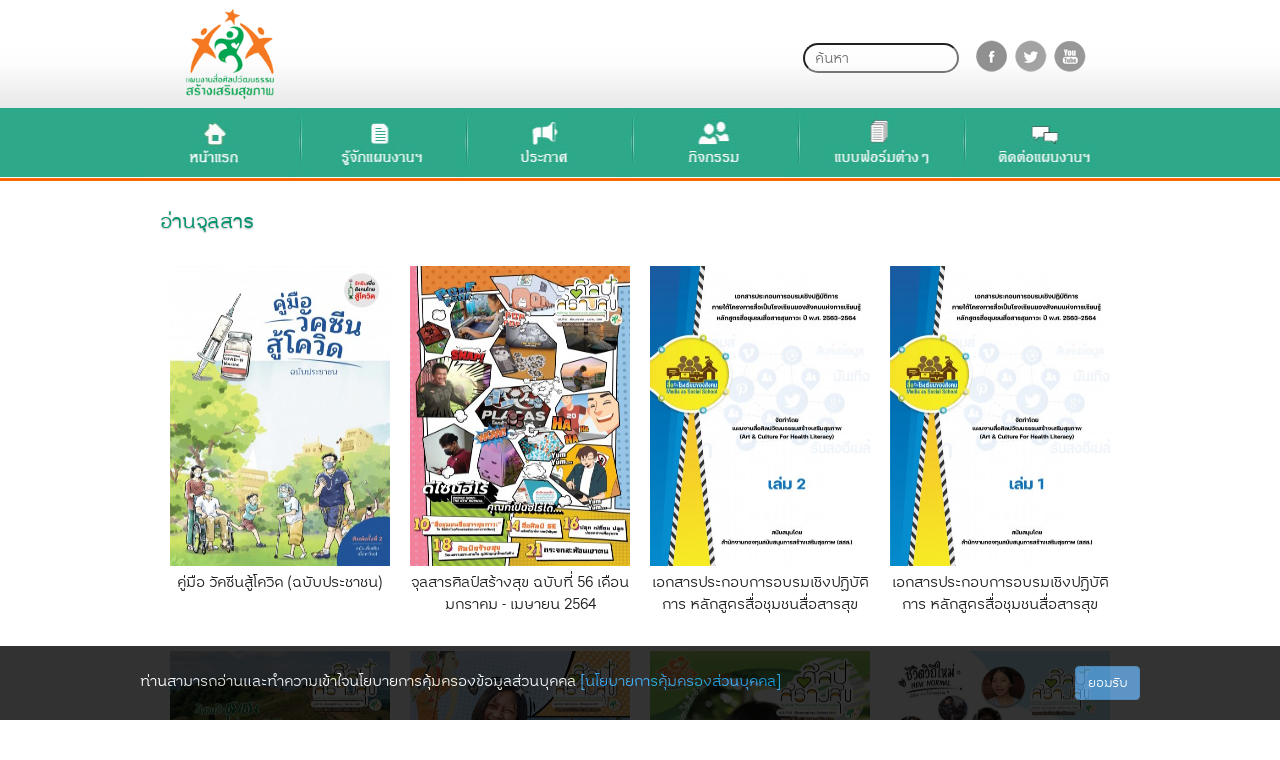

--- FILE ---
content_type: text/html; charset=UTF-8
request_url: https://artculture4health.com/categories/view/11/page:8
body_size: 5843
content:
<!DOCTYPE html PUBLIC "-//W3C//DTD XHTML 1.0 Transitional//EN" "http://www.w3.org/TR/xhtml1/DTD/xhtml1-transitional.dtd">
<html xmlns="http://www.w3.org/1999/xhtml">
    <head>
        <meta http-equiv="Content-Type" content="text/html; charset=UTF-8"/>
        <meta http-equiv="X-UA-Compatible" content="IE=9; IE=8; IE=7; IE=EDGE"/>
        <meta name="viewport" content="width=device-width, initial-scale=1"/>
        <meta name="keywords" content="ศิลปวัฒนธรรม,ศิลปะ ร่วมสมัย,นิทรรศการ ศิลปะ,ศิลปะ วัฒนธรรม,ศิลปะการแสดงของไทย,ศิลป์สร้างสรรค์,โครงการเกี่ยวกับสุขภาพ,โครงการ สสส,กองทุน สสส,สสส,สร้างเสริมสุขภาพ,สุขภาพกาย,การดูแลตัวเอง,การดูแลสุขภาพตนเอง,การสร้างเสริมสุขภาพ,โครงการสุขภาพ,โครงการส่งเสริมสุขภาพ,การออกกำลังกายเพื่อสุขภาพ,ออกกำลังกายเพื่อสุขภาพ,ออกกำลังกายลดพุง,ลดพุง,อาหารสุขภาพ,อาหารเพื่อสุขภาพ,อาหารบำรุงสมอง,อาหารลดน้ำหนัก,สุขภาพจิต,การดูแลสุขภาพจิต,สุขภาพจิตผู้สูงอายุ,โรคซึมเศร้า,รักษาโรคซึมเศร้า,โรคเครียด,การรักษาโรคซึมเศร้า"/>

        
        <title>artculture4health.com</title>

        <!-- Bootstrap -->
        <link href="/bootstrap3.3.2/css/bootstrap.css" rel="stylesheet"/>
        <script src="/bootstrap3.3.2/js/html5shiv.min.js"></script>
        <script src="/bootstrap3.3.2/js/respond.min.js"></script>

        <!-- Bootstrap core JavaScript -->
        <script src="/js/jquery.1.11.0.min.js"></script>
        <script src="/bootstrap3.3.2/js/bootstrap.min.js"></script>

        <!--Custom Css-->
        <link rel="stylesheet" href="/css/custom.css" type="text/css" media="screen"/>
        <link rel="stylesheet" href="/css/font.css" type="text/css" media="screen"/>

        <!-- Scroll page -->
        <script type="text/javascript" src="/js/jquery.nicescroll.js"></script>
        <script type="text/javascript" src="/js/jquery.bxslider.min.js"></script>

        <script type="text/javascript">
            $(document).ready(function () {
                // Scroll page
                //                $("html").niceScroll({
                //                    touchbehavior:false,
                //                    cursorcolor:"#555555",
                //                    cursoropacitymax:0.5,
                //                    cursorwidth:6,
                //                    autohidemode:false
                //                });
            });

            $(function () {
                $('.navbar-mobile img').click(function () {
                    if ($('.navbar-mobile .nav-slide').css('display') != 'block') {
                        $('.navbar-mobile .nav-slide').slideDown(300);
                    } else {
                        $('.navbar-mobile .nav-slide').slideUp(300);
                    }
                });
            });

            function setCalendarFrameHeight(height) {
                $(".frame_calendar").height(height)
            }
        </script>
        <script>
            function loadThumbnail(elem) {
                var src = $(elem).attr('rel');
                var rel = $(elem).attr('src');
                $(elem).attr('src', src);
                $(elem).load(function () {})
                        .error(function () {
                            $(elem).attr('src', rel);
                        });
            }
            $(document).ready(function () {
                $.each($('.img-preview'), function (index, elem) {
                    loadThumbnail($(this));
                });

                if(localStorage.getItem('arrow_cookie') != 1){
                    $('.cookie-container').removeClass('hide');
                }
                $('.btn-cookie').click(function(){
                    localStorage.setItem('arrow_cookie', 1);
                    $('.cookie-container').remove();
                });
            });
        </script>
    </head>
    <body class="textsize-bigger">
        <div style="background: url('/img/header-bg.jpg') bottom repeat-x; width: 100%; height: 190px; position: absolute; z-index: -1;"></div>
        <div class="container">
            <div class="row" style="height: 190px;">
                <div class="col-md-7">
    <div class="home-logo">
        <a href="/">
            <img src="/img/art-logo.png" width="101" />
        </a>
    </div>
</div>
<div class="toolbar-social col-md-5">
    <div style="display: table; width: 100%;">
        <div style="height: 32px; margin: 40px 0px 0px 0px; float: right;">
            <div class="home-search">
                <form name="frmSearch" id="frmSearch" method="post" action="/contents/search" accept-charset="UTF-8">
                    <input type="text" name="filter" id="filter" value="" autocomplete="off" placeholder="ค้นหา" /><span onclick="document.getElementById('frmSearch').submit();"></span>
                </form>
            </div>
            <div class="item facebook">
                <a href="https://www.facebook.com/artculture4h" target="_blank">
                    <span>facebook.com</span>
                </a>
            </div>
            <div class="item twitter">
                <a href="https://twitter.com/art_culture4h" target="_blank">
                    <span>twitter</span>
                </a>
            </div>
            <div class="item youtube">
                <a href="https://www.youtube.com/user/artculture4health" target="_blank">
                    <span>youtube.com</span>
                </a>
            </div>
        </div>
    </div>
    <div style="text-align: right;">
<!--        <div style="margin: 20px 0px 0px 0px;">
                        <div>
                <a href="/members/register" title="สมัครสมาชิก" target="_self" class="btn_register">สมัครสมาชิก</a>
                <span class="border_login">|</span>
                <a href="/members/login" title="เข้าระบบ" target="_self" class="btn_login">เข้าระบบ</a>
            </div>
                    </div>-->
    </div>
</div>
<div class="header-menu col-md-12 col-sd-12 col-xs-12">
    <script type="text/javascript">
    $(function(){
        $(".lev1 li").click(function(){
            if($(this).find("a").attr('href')!=undefined){
                window.location.href = $(this).find("a").attr('href');
                return;
            }
        });
        $(".nav-slide li").click(function(){
            if($(this).find("a").attr('href')!=undefined){
                window.location.href = $(this).find("a").attr('href');
                return;
            }
        });
    });
</script>
<nav class="navbar-desktop">
    <div id="navbar">
        <ul>
            <li class="menu1">
                <a href="/">
                    <div>หน้าแรก</div>
                </a>
            </li>
            <li class="spliter"></li>
            <li class="menu2">
                <a href="JavaScript:void(0);">
                    <div>รู้จักแผนงาน</div>
                </a>
                <ul class="lev1">
                    <li><a href="/pages/view/2" title="เกี่ยวกับแผนงานฯ">เกี่ยวกับแผนงานฯ</a></li>
                    <li><a href="/pages/view/3" title="ศิลป์สร้างสุข">ศิลป์สร้างสุข</a></li>
                    <li><a href="/pages/view/4" title="ภาคีเครือข่าย">ภาคีเครือข่าย</a></li>
                </ul>
            </li>
            <li class="spliter"></li>
            <li class="menu3">
                <a href="JavaScript:void(0);">
                    <div>ประกาศ</div>
                </a>
                <ul class="lev1">
                    <li><a href="/categories/view/5" title="ประกาศแผนงานฯ">ประกาศแผนงานฯ</a></li>
                    <!--<li><a href="/boards" title="เว็บบอร์ด">เว็บบอร์ด</a></li>-->
                    <li><a href="/categories/view/6" title="รายงานพิเศษ">รายงานพิเศษ</a></li>
                    <li><a href="/categories/view/7" title="ร่วมงานกับเรา">ร่วมงานกับเรา</a></li>
                </ul>
            </li>
            <li class="spliter"></li>
            <li class="menu4">
                <a href="JavaScript:void(0);">
                    <div>กิจกรรม</div>
                </a>
                <ul class="lev1">
                    <li><a href="/categories/view/9" title="กิจกรรมล่าสุด">กิจกรรมล่าสุด</a></li>
                    <li><a href="/defaults/calendar" title="ปฏิทินกิจกรรม">ปฏิทินกิจกรรม</a></li>
                    <li><a href="/categories/view/10" title="เรื่องเด่น">เรื่องเด่น</a></li>
                    <li><a href="/categories/view/11" title="อ่านจุลสาร">อ่านจุลสาร</a></li>
                    <li><a href="/categories/view/12" title="สื่อศิลป์ SE - Social Enterprise">สื่อศิลป์ SE - Social Enterprise</a>&nbsp;&nbsp;</li>
                    <li><a href="/blogs" title="Blog สื่อเป็นโรงเรียนของสังคม">Blog สื่อเป็นโรงเรียนของสังคม</a></li>
                </ul>
            </li>
            <li class="spliter"></li>
            <li class="menu5">
                <a href="/categories/view/21">
                    <div>ฟอร์มต่างๆ</div>
                </a>
            </li>
            <li class="spliter"></li>
            <li class="menu6">
                <a href="/contacus">
                    <div>ติดต่อเรา</div>
                </a>
            </li>
        </ul>
    </div><!--/.nav-collapse -->
</nav>

<nav class="navbar-mobile">
    <img src="/img/icons/hamburger-icon.png" width="50" alt="" />
    <div class="nav-short">
        <ul>
            <li>
                <div>
                    <div style="width: 130px; height: 32px; margin-top: 5px;">
                        <div class="item facebook">
                            <a href="https://www.facebook.com/artculture4h" target="_blank">
                                <span>facebook.com</span>
                            </a>
                        </div>
                        <div class="item twitter">
                            <a href="https://twitter.com/art_culture4h" target="_blank">
                                <span>twitter</span>
                            </a>
                        </div>
                        <div class="item youtube">
                            <a href="https://www.youtube.com/user/artculture4health" target="_blank">
                                <span>youtube.com</span>
                            </a>
                        </div>
                    </div>
                </div>
            </li>
        </ul>
    </div>
    <div class="nav-slide">
        <ul style="z-index: 99999;">
            <li><a href="/">หน้าแรก</a></li>
            <li>
                <a href="/">รู้จักแผนงาน</a>
                <ul class="lev1">
                    <li><a href="/pages/view/2" title="เกี่ยวกับแผนงานฯ">เกี่ยวกับแผนงานฯ</a></li>
                    <li><a href="/pages/view/3" title="ศิลป์สร้างสุข">ศิลป์สร้างสุข</a></li>
                    <li><a href="/pages/view/4" title="ภาคีเครือข่าย">ภาคีเครือข่าย</a></li>
                </ul>
            </li>
            <li>
                <a href="/">ประกาศ</a>
                <ul class="lev1">
                    <li><a href="/categories/view/5" title="ประกาศแผนงานฯ">ประกาศแผนงานฯ</a></li>
                    <li><a href="/boards" title="เว็บบอร์ด">เว็บบอร์ด</a></li>
                    <li><a href="/categories/view/6" title="รายงานพิเศษ">รายงานพิเศษ</a></li>
                    <li><a href="/categories/view/7" title="ร่วมงานกับเรา">ร่วมงานกับเรา</a></li>
                </ul>
            </li>
            <li>
                <a href="/">กิจกรรม</a>
                <ul class="lev1">
                    <li><a href="/categories/view/9" title="กิจกรรมล่าสุด">กิจกรรมล่าสุด</a></li>
                    <li><a href="/defaults/calendar" title="ปฏิทินกิจกรรม">ปฏิทินกิจกรรม</a></li>
                    <li><a href="/categories/view/10" title="เรื่องเด่น">เรื่องเด่น</a></li>
                    <li><a href="/categories/view/11" title="อ่านจุลสาร">อ่านจุลสาร</a></li>
                    <li><a href="/categories/view/12" title="สื่อศิลป์ SE - Social Enterprise">สื่อศิลป์ SE - Social Enterprise</a></li>
                    <li><a href="/blogs" title="Blog สื่อเป็นโรงเรียนของสังคม">Blog สื่อเป็นโรงเรียนของสังคม</a></li>
                </ul>
            </li>
            <li><a href="/categories/view/21">ฟอร์มต่างๆ</a></li>
            <li><a href="/contacus">ติดต่อเรา</a></li>
        </ul>
    </div>
</nav></div>            </div>
            <div class="row">
                <div class="inner" style="padding: 20px;">
    <div class="col-md-12">
        <h1 class="page_title" style="padding: 0px 0px 0px 0px; margin: 0px; color: #01936e; text-shadow: 0 1px 2px #aaa;">อ่านจุลสาร</h1>
        <div>
            <div>
                                <div class="clear"><br/></div>
                <div class="booklet_list">
                                        <div class="col-md-3" style="padding-bottom: 15px;">
                        <div style="padding: 10px;">
                            <a href="/Contents/view/2490" target="_blank">
                                <img class="img-preview" src="/img/no_img_190x190.gif" rel="/files/uploads/image/2021-06-11_12-45-30_395_480x360.jpg" width="100%" alt=""/>    
                                <div style="padding-top: 5px; text-align: center; height: 50px; overflow: hidden;">
                                    คู่มือ วัคซีนสู้โควิด (ฉบับประชาชน)                                </div>
                            </a>
                        </div>
                    </div>
                                        <div class="col-md-3" style="padding-bottom: 15px;">
                        <div style="padding: 10px;">
                            <a href="/Contents/view/2454" target="_blank">
                                <img class="img-preview" src="/img/no_img_190x190.gif" rel="/files/uploads/image/2021-05-13_15-39-56_953_480x360.jpg" width="100%" alt=""/>    
                                <div style="padding-top: 5px; text-align: center; height: 50px; overflow: hidden;">
                                    จุลสารศิลป์สร้างสุข ฉบับที่ 56 เดือนมกราคม  -  เมษายน  2564                                </div>
                            </a>
                        </div>
                    </div>
                                        <div class="col-md-3" style="padding-bottom: 15px;">
                        <div style="padding: 10px;">
                            <a href="/Contents/view/2363" target="_blank">
                                <img class="img-preview" src="/img/no_img_190x190.gif" rel="/files/uploads/image/2021-02-04_14-22-44_626_480x360.jpg" width="100%" alt=""/>    
                                <div style="padding-top: 5px; text-align: center; height: 50px; overflow: hidden;">
                                    เอกสารประกอบการอบรมเชิงปฏิบัติการ หลักสูตรสื่อชุมชนสื่อสารสุขภาวะ ปี พ.ศ. 2563-2564 (เล่ม2)                                </div>
                            </a>
                        </div>
                    </div>
                                        <div class="col-md-3" style="padding-bottom: 15px;">
                        <div style="padding: 10px;">
                            <a href="/Contents/view/2362" target="_blank">
                                <img class="img-preview" src="/img/no_img_190x190.gif" rel="/files/uploads/image/2021-02-04_14-12-05_415_480x360.jpg" width="100%" alt=""/>    
                                <div style="padding-top: 5px; text-align: center; height: 50px; overflow: hidden;">
                                    เอกสารประกอบการอบรมเชิงปฏิบัติการ หลักสูตรสื่อชุมชนสื่อสารสุขภาวะ ปี พ.ศ. 2563-2564 (เล่ม1)                                </div>
                            </a>
                        </div>
                    </div>
                                        <div class="col-md-3" style="padding-bottom: 15px;">
                        <div style="padding: 10px;">
                            <a href="/Contents/view/2346" target="_blank">
                                <img class="img-preview" src="/img/no_img_190x190.gif" rel="/files/uploads/image/2021-01-20_09-40-04_726_480x360.jpg" width="100%" alt=""/>    
                                <div style="padding-top: 5px; text-align: center; height: 50px; overflow: hidden;">
                                    จุลสารศิลป์สร้างสุข ฉบับที่ 55 เดือนพฤศจิกายน  -  ธันวาคม  2563                                </div>
                            </a>
                        </div>
                    </div>
                                        <div class="col-md-3" style="padding-bottom: 15px;">
                        <div style="padding: 10px;">
                            <a href="/Contents/view/2274" target="_blank">
                                <img class="img-preview" src="/img/no_img_190x190.gif" rel="/files/uploads/image/2020-11-12_14-04-35_80_480x360.jpg" width="100%" alt=""/>    
                                <div style="padding-top: 5px; text-align: center; height: 50px; overflow: hidden;">
                                    จุลสารศิลป์สร้างสุข ฉบับที่ 54  เดือนกันยายน - เดือนตุลาคม 2563                                </div>
                            </a>
                        </div>
                    </div>
                                        <div class="col-md-3" style="padding-bottom: 15px;">
                        <div style="padding: 10px;">
                            <a href="/Contents/view/2150" target="_blank">
                                <img class="img-preview" src="/img/no_img_190x190.gif" rel="/files/uploads/image/2020-08-24_14-49-22_8_480x360.jpg" width="100%" alt=""/>    
                                <div style="padding-top: 5px; text-align: center; height: 50px; overflow: hidden;">
                                    จุลสารศิลป์สร้างสุขฉบับที่ 53  เดือนกรกฏาคม -  เดือนสิงหาคม 2563                                </div>
                            </a>
                        </div>
                    </div>
                                        <div class="col-md-3" style="padding-bottom: 15px;">
                        <div style="padding: 10px;">
                            <a href="/Contents/view/2128" target="_blank">
                                <img class="img-preview" src="/img/no_img_190x190.gif" rel="/files/uploads/image/2020-07-09_12-34-52_386_480x360.jpg" width="100%" alt=""/>    
                                <div style="padding-top: 5px; text-align: center; height: 50px; overflow: hidden;">
                                    จุลสารศิลป์สร้างสุขฉบับที่ 52 เดือนพฤษภาคม เดือนมิถุนาย 2563                                </div>
                            </a>
                        </div>
                    </div>
                                    </div>
                <div class="clear"><br/></div>
                <div>
                                                                <center>
                            <br/>
                            <div class="paging">
                                <span class="prev"><a href="/categories/view/11/page:7" rel="prev">&lt;&lt;</a></span><span><a href="/categories/view/11/page:4">4</a></span><span><a href="/categories/view/11/page:5">5</a></span><span><a href="/categories/view/11/page:6">6</a></span><span><a href="/categories/view/11/page:7">7</a></span><span class="current">8</span><span><a href="/categories/view/11/page:9">9</a></span><span><a href="/categories/view/11/page:10">10</a></span><span><a href="/categories/view/11/page:11">11</a></span><span><a href="/categories/view/11/page:12">12</a></span><span class="next"><a href="/categories/view/11/page:9" rel="next">&gt;&gt;</a></span>                            </div>
                            <div class="paging_counter" style="padding-top: 5px; font-size: 11px; color: #999999; ">
                                หน้า 8 จาก 17, แสดง 8, จำนวน 131 รายการ                            </div>
                        </center>
                                    </div>
            </div>
        </div>

    </div>
</div>            </div>
            <div class="row">
                <div class="col-md-12" style="background-color: #474644; border-top: 8px #72bbaa solid; margin-top: 20px;">
    <div style="min-height: 171px; padding-bottom: 20px;">
        <div class="col-md-5">
            <div class="row" style="padding-top: 10px;">
                <div class="col-md-6 col-xs-6" style="text-align: center;">
                    <div>
                        <img src="/img/logo_sss.png" width="90" alt="" />
                    </div>
                </div>
                <div class="col-md-6 col-xs-6" style="text-align: center;">
                    <div>
                        <img src="/img/logo_artculture.png" width="80" alt="" />
                    </div>
                </div>
            </div>
            <div class="row">
                <div class="col-md-12" style="text-align: center; padding-top: 10px;">
                    <a href="https://goo.gl/maps/mJctBTj6hZ1knSRQ8" target="_blank" title="คลิกดูแผนที่ขนาดใหญ่">
                        <img src="/img/map-mini.jpg" alt="" style="width: 70%;" />
                    </a>
                    <br/>
                    <br/>
                </div>
            </div>
        </div>
        <div class="col-md-7">
            <div style="font-size: 14px; color: #ffffff; padding: 20px 20px;">
                <p><strong>แผนงานสื่อศิลปวัฒนธรรมสร้างเสริมสุขภาพ</strong><br />
<strong>Art &amp; Culture for Health Literacy</strong></p>

<p>สำนักงานกองทุนสนับสนุนการสร้างเสริมสุขภาพ(สสส)<br />
ThaiHealth Promotion Founnation (THPF)</p>

<p>128/355 ชั้น 32 อาคารพญาไทพลาซ่า ถนนพญาไท แขวงทุ่งพญาไท เขตราชเทวี กรุงเทพฯ10400</p>

<p>128/355 Phayathai Plaza Bldg., 32nd &nbsp;Fl. Phayathai Rd., Thung Phaya Thai, Ratchathewi, Bangkok 10400</p>

<p>โทรศัพท์. 02-129-3897-99<br />
อีเมล : <a href="/cdn-cgi/l/email-protection" class="__cf_email__" data-cfemail="1071626473657c64656275247875717c647850777d71797c3e737f7d">[email&#160;protected]</a></p>
            </div>
        </div>
    </div>
    <div class="row">
        <div class="menu_footer col-md-12" style="border-top: 1px #898886 dotted; text-align: center;">
            <div class="col-md-4" style="padding-top: 20px; ">
                <a class="top" href="JavaScript:void(0);">
                    <div>รู้จักแผนงาน</div>
                </a>
                <ul class="lev1">
                    <li><a href="/pages/view/2" title="เกี่ยวกับแผนงานฯ">เกี่ยวกับแผนงานฯ</a></li>
                    <li><a href="/pages/view/3" title="ศิลป์สร้างสุข">ศิลป์สร้างสุข</a></li>
                    <li><a href="/pages/view/4" title="ภาคีเครือข่าย">ภาคีเครือข่าย</a></li>
                    <li><a href="/contacus" title="ติดต่อแผนงาน">ติดต่อแผนงาน</a></li>
                </ul>
            </div>
            <div class="col-md-4" style="padding-top: 20px; ">
                <a class="top" href="JavaScript:void(0);">
                    <div>ประกาศ</div>
                </a>
                <ul class="lev1">
                    <li><a href="/categories/view/5" title="ประกาศข่าวกิจกรรม">ประกาศข่าวกิจกรรม</a></li>
                    <!--<li><a href="/boards" title="เว็บบอร์ด">เว็บบอร์ด</a></li>-->
                    <li><a href="/categories/view/6" title="รายงานพิเศษ">รายงานพิเศษ</a></li>
                    <li><a href="/categories/view/7" title="ร่วมงานกับเรา">ร่วมงานกับเรา</a></li>
                    <li><a href="/defaults/privacy_policy" title="นโยบายคุ้มครองข้อมูลส่วนบุคคล">นโยบายคุ้มครองข้อมูลส่วนบุคคล</a></li>
                </ul>
            </div>
            <div class="col-md-4" style="padding-top: 20px; ">
                <a class="top" href="JavaScript:void(0);">
                    <div>กิจกรรม</div>
                </a>
                <ul class="lev1">
                    <li><a href="/categories/view/9" title="กิจกรรมล่าสุด">กิจกรรมล่าสุด</a></li>
                    <li><a href="/defaults/calendar" title="ปฏิทินกิจกรรม">ปฏิทินกิจกรรม</a></li>
                    <li><a href="/categories/view/10" title="เรื่องเด่น">เรื่องเด่น</a></li>
                    <li><a href="/categories/view/11" title="อ่านจุลสาร">อ่านจุลสาร</a></li>
                    <li><a href="/categories/view/12" title="พื้นที่ทำงานศิลปะวัฒนธรรม">พื้นที่ทำงานศิลปะวัฒนธรรม</a></li>
                </ul>
            </div>
        </div>
        <div class="col-md-12" style="padding-top: 20px; text-align: center;">
            <!-- Histats.com  (div with counter) --><div id="histats_counter"></div>
            <!-- Histats.com  START  (aync)-->
            <script data-cfasync="false" src="/cdn-cgi/scripts/5c5dd728/cloudflare-static/email-decode.min.js"></script><script type="text/javascript">var _Hasync= _Hasync|| [];
                _Hasync.push(['Histats.start', '1,3690649,4,1029,150,25,00010000']);
                _Hasync.push(['Histats.fasi', '1']);
                _Hasync.push(['Histats.track_hits', '']);
                (function() {
                    var hs = document.createElement('script'); hs.type = 'text/javascript'; hs.async = true;
                    hs.src = ('//s10.histats.com/js15_as.js');
                    (document.getElementsByTagName('head')[0] || document.getElementsByTagName('body')[0]).appendChild(hs);
                })();</script>
            <noscript><a href="/" target="_blank"><img  src="//sstatic1.histats.com/0.gif?3690649&101" alt="web site hit counter" border="0"></a></noscript>
            <!-- Histats.com  END  -->
        </div>
    </div>
</div>
<br/>
<br/>
<br/>
            </div>
        </div>

        <style>
            .cookie-container{ position: fixed; bottom: 0px; left: 0px; width: 100%; background-color: black; z-index: 999; padding: 20px; color: #fff; opacity: 0.8; }
            .cookie-container a{ color: #14a0ff; }
            .cookie-container .inner{ opacity: 1; line-height: 30px; }
        </style>

        <div class="cookie-container hide">
            <div class="container">
                <div class="inner">
                    ท่านสามารถอ่านและทำความเข้าใจนโยบายการคุ้มครองข้อมูลส่วนบุคคล <a href="/defaults/privacy_policy">[นโยบายการคุ้มครองส่วนบุคคล]</a>
                    <button type="button" class="btn btn-primary btn-cookie pull-right">ยอมรับ</button>
                </div>
            </div>
        </div>
    <script defer src="https://static.cloudflareinsights.com/beacon.min.js/vcd15cbe7772f49c399c6a5babf22c1241717689176015" integrity="sha512-ZpsOmlRQV6y907TI0dKBHq9Md29nnaEIPlkf84rnaERnq6zvWvPUqr2ft8M1aS28oN72PdrCzSjY4U6VaAw1EQ==" data-cf-beacon='{"version":"2024.11.0","token":"96b3c1577fcf4e1f96f0121beda62e7e","r":1,"server_timing":{"name":{"cfCacheStatus":true,"cfEdge":true,"cfExtPri":true,"cfL4":true,"cfOrigin":true,"cfSpeedBrain":true},"location_startswith":null}}' crossorigin="anonymous"></script>
</body>
</html>

--- FILE ---
content_type: text/css
request_url: https://artculture4health.com/css/custom.css
body_size: 3497
content:
/* 
    Document   : custom
    Created on : Aug 19, 2013, 2:46:38 PM
    Author     : kae
    Description:
        Purpose of the stylesheet follows.
*/

@charset "utf-8";

@font-face {
    font-family: ThaiSansLite;
    font-style: normal;
    src: url('../font/thaisanslite_r1.otf');
}

@font-face {
    font-family: ThaiSansLite;
    font-style: normal;
    src: url('../font/thaisanslite_r1.ttf');
}

/*Icons*/
.icon_social_box{ position: absolute; z-index: 999; }
.icon_social_facebook{ background: url('../img/icons/social_icons.png'); width: 45px; height: 45px; display: block; }
.icon_social_google{ background: url('../img/icons/social_icons.png') -146px -45px; width: 45px; height: 45px; display: block; }
.icon_social_youtube{ background: url('../img/icons/social_icons.png') 0px -45px; width: 45px; height: 45px; display: block; }
.icon_social_twitter{ background: url('../img/icons/social_icons.png') -50px 0px; width: 45px; height: 45px; display: block; }

/** Paging **/
.paging_counter{ text-align: center; }
.paging {
    text-align: center;
}
.paging .current,
.paging .disabled,
.paging a {
    text-decoration: none;
    padding: 5px 8px;
    display: inline-block
}
.paging > span {
    display: inline-block;
    border: 1px solid #ccc;
    border-left: 0;
}
.paging > span:hover {
    background: #efefef;
}
.paging .prev {
    border-left: 1px #ccc solid;
}
.paging .next {

}
.paging .disabled {
    color: #ddd;
}
.paging .disabled:hover {
    background: transparent;
}
.paging .current {
    background: #efefef;
    color: #c73e14;
}

body{ background-color: #ffffff; font-family: "kwamsookregular"; font-size: 16px; }
.showborder{ border: 1px red solid; }
.clear{ clear: both; }
a{ color: #212121; }
a:hover{ color: #727608; }
h3{ padding: 0px; margin: 0px; font-size: 120%; font-weight: bold; }
.remark{ font-size: 11px; color: #c73e14; padding: 2px; }
.blocks{ border-top-left-radius : 10px; border-top-right-radius : 10px; display: block; background: url('../img/main-right.jpg') repeat-x #FFFFFF; }
.block-left{ background-color: #d9d7d8; padding: 10px; margin: 10px; }
.block-right{ text-align: center; background-color: #d9d7d8; padding: 10px; margin: 10px 10px 10px 0px; min-height: 370px; }

.container{ padding: 0px; margin: 0px auto; }
.row{ padding: 0px; margin: 0px; }
.col-md-12,.col-md-11,.col-md-10,.col-md-9,.col-md-8,.col-md-7,.col-md-6,.col-md-5,.col-md-4,.col-md-3,.col-md-2,.col-md-1{ padding: 0px; margin: 0px; }

input[type="text"], input[type="password"]{ padding: 10px; font-size: 15px; }
select{ padding: 10px; font-size: 15px; }

h1,h2,h3,h4{ }

/*Nav Default*/
.navbar-desktop{  }
#navbar{ width: 100%; padding: 0px 0px 0px 0px; margin: 7px 0px 0px 0px; }
#navbar ul{ width: 100%; padding: 0px; margin: 0px; }
#navbar ul li{ list-style: none; float: left; overflow: hidden; width: 15%; height: 69px; margin: 0px 0px 0px 0px; padding: 0px 0px; }
#navbar ul li.menu1{ background: url('../img/header-menu/menu-1.jpg') no-repeat center; }
#navbar ul li.menu1active{ background: url('../img/header-menu/menu-1-active.jpg') no-repeat center; }
#navbar ul li.menu2{ background: url('../img/header-menu/menu-2.jpg') no-repeat center; }
#navbar ul li.menu2active{ background: url('../img/header-menu/menu-2-active.jpg') no-repeat center; }
#navbar ul li.menu3{ background: url('../img/header-menu/menu-3.jpg') no-repeat center; }
#navbar ul li.menu3active{ background: url('../img/header-menu/menu-3-active.jpg') no-repeat center; }
#navbar ul li.menu4{ background: url('../img/header-menu/menu-4.jpg') no-repeat center; }
#navbar ul li.menu4active{ background: url('../img/header-menu/menu-4-active.jpg') no-repeat center; }
#navbar ul li.menu5{ background: url('../img/header-menu/menu-5.jpg') no-repeat center; }
#navbar ul li.menu5active{ background: url('../img/header-menu/menu-5-active.jpg') no-repeat center; }
#navbar ul li.menu6{ background: url('../img/header-menu/menu-6.jpg') no-repeat center; }
#navbar ul li.menu6active{ background: url('../img/header-menu/menu-6-active.jpg') no-repeat center; }
#navbar ul li:hover{ cursor: pointer; }
#navbar ul li a{ text-indent:-999px; }
#navbar ul li a div{ width: 100%; height: 69px; }
#navbar ul li a:hover{ background: none; }
#navbar ul li.spliter{ background: url('../img/header-menu/spliter.jpg') no-repeat; width: 10px; margin: 0px 0px 0px 6px; padding: 0px; }
#navbar ul li:hover .lev1{ display: block; }

#navbar ul li .lev1{ position: absolute; z-index: 99; display: none; width: 230px; border-top-style: solid; border-top-width: 4px; border-top-color: rgb(236, 116, 6); background-color: #2da889; }
#navbar ul li .lev1 li{ float: none; padding: 5px 0px 5px 10px; text-align:left; width: 100%; height: auto; line-height:26px; border-bottom:1px solid #eeeeee; border-left:1px solid #eeeeee; border-right:1px solid #eeeeee; white-space: nowrap; }
#navbar ul li .lev1 li:hover{ background-color: #169d7b; }
#navbar ul li .lev1 li a{ font-size: 16px; color: #ffffff; }

/*Nav Mobile*/
.navbar-mobile{ display: none; height: 69px; margin: 15px 0px 0px 0px; }
.navbar-mobile img{ cursor: pointer; }
.navbar-mobile .nav-short{ float: right; }
.navbar-mobile .nav-short ul{  }
.navbar-mobile .nav-short ul li{ float: right; padding: 5px 0px 0px 0px; list-style: none; }
.navbar-mobile .nav-slide{ display: none; position: relative; z-index: 999; }
.navbar-mobile .nav-slide ul{ padding: 0px; margin: 15px 0px 0px 0px; background: #FFFFFF; }
.navbar-mobile .nav-slide ul li{ padding: 10px; border-bottom: 1px #f86b01 solid; cursor: pointer; list-style: none; }
/*.navbar-mobile .nav-slide ul li:hover{ background-color: #f6f2e7; }*/
.navbar-mobile .nav-slide ul li a{ padding: 0px; margin: 0px; font-size: 16px; }

.navbar-mobile ul li .lev1{ width: 100%; padding: 5px 0px 0px 0px; margin: 0px; }
.navbar-mobile ul li .lev1 li{ float: none; list-style: circle; list-style-position: inside;  border-bottom: 0px; padding: 5px 0px 5px 10px; text-align:left; width: 100%; height: auto; line-height:26px; white-space: nowrap; }
.navbar-mobile ul li .lev1 li:hover{ }
.navbar-mobile ul li .lev1 li a{ font-size: 16px;}

.footer_social_map_md{}
.footer_social_map_xd{ display: none; padding: 30px 0px; }

.home-booklet{ background: url('../img/home_bg_book.jpg') no-repeat; display: table; width: 100%; height: 278px; }
.home-booklet .body{ overflow: hidden !important; margin: 43px 0px 0px 70px; width: 530px; height: 180px; }
.home-booklet .body .inner{ height: 180px; width: 800px; left: 0px; }
.home-booklet .body .inner .item{ float: left; overflow: hidden !important; width: 130px; height: 180px; margin-right: 3px; }
.home-booklet .body .inner .item img{ width: 100%; height: 180px; }
.home-booklet .body .inner .item .overlay{ position: absolute; width: 130px; height: 180px; text-align: center; display: none; }
.home-booklet .body .inner .item:hover .overlay{ display: table-cell; vertical-align: middle; padding: 30px 5px 5px 5px; background: url('../img/overlay1.png'); color: #fff; }
.home-booklet .nav-prev{ background: url('../img/icons/icon-next-prev.png') -48px 0px no-repeat; width: 48px; height: 74px; float: left; margin: 90px 0px 0px 7px; cursor: pointer; }
.home-booklet .nav-next{ background: url('../img/icons/icon-next-prev.png') no-repeat; width: 48px; height: 74px; float: right; margin: 90px -5px 0px 0px; cursor: pointer; }

.search_list{}
.search_list ul{ margin: 0px; padding: 0px; }
.search_list ul li{ list-style: none; }
.search_list ul li .posted{ font-size: 12px; color: #999; padding-bottom: 10px; }
.search_list ul li h2{ margin-top: 0px; margin-bottom: 5px; }

#home_multimedia .home_multi_head {
    width: 100%;
    margin: 0;
    padding: 0;
    overflow: hidden;
    float: left;
    position: relative;
}
#home_multimedia .home_multi_head ul {
    width: 100%;
    margin: 0;
    padding: 0;
    overflow: hidden;
    float: left;
}
#home_multimedia .home_multi_head ul li.ones, #home_multimedia .home_multi_head ul li.twos {
    width: 40%;
    padding: 8px 16px;
    border-top: 1px solid #d9d9d9;
    border-left: 1px solid #d9d9d9;
    line-height: 27px;
    float: left;
    margin: 0;
    overflow: hidden;
}
#home_multimedia .home_multi_head ul li.ones {
    background: #ededed;
}
#home_multimedia .home_multi_head ul li.twos {
    border-right: 1px solid #d9d9d9;
    background: #FFF;
}
#home_multimedia .home_multi_head ul li.ones h3.one {
    width: 66%;
    margin: 0;
    padding: 5px 0 0 5%;
    overflow: hidden;
    float: left;
    background: url(/images/home_bg_title.png) 0 7px no-repeat;
    font-size: 17px;
    cursor: pointer;
}
#home_multimedia .home_multi_head ul li.twos h3.two {
    width: 66%;
    margin: 0;
    padding: 5px 0 0 5%;
    overflow: hidden;
    float: left;
    background: url(/images/home_bg_title.png) 0 -30px no-repeat;
    font-size: 17px;
    cursor: pointer;
}
#home_multimedia .home_multi_head ul li a {
    width: 10%;
    margin: 0;
    padding: 0;
    overflow: hidden;
    float: right;
    color: #366;
}
#home_multimedia .home_multi_show {
    width: 100%;
    height: auto;
    margin: -1px 0 0;
    padding: 17px 19px;
    overflow: hidden;
    float: left;
    border: 1px solid #d9d9d9;
    background: #ededed;
}
#home_multimedia .home_multi_show .home_multi_list, #home_multimedia .home_multi_show .home_multi_list_gallery {
    width: 100%;
    height: auto;
    margin: 0;
    padding: 0;
    overflow: hidden;
    float: left;
}
#home_multimedia .home_multi_show #home_casegallery {
    display: none;
}
.home_multi_list .home_vdo1 {
    width: 50%;
    /*height: 250px;*/
    margin: 0 2% 0 0;
    padding: 0;
    overflow: hidden;
    float: left;
    text-align: center;
    position: relative;
    background: #000;
}
.home_multi_list .home_vdo1 .bg_black {
    width: 100%;
    height: 240px;
    position: absolute;
    left: 0;
    top: 0;
    z-index: 1;
    display: none;
}
.home_multi_list .home_vdo1 .home_hover_vdo {
    width: 100%;
    height: 480px;
    position: absolute;
    left: 0;
    top: 0;
    z-index: 1;
    opacity: .6;
    filter: alpha(opacity=60);
    background: #84bdaa;
}
.home_multi_list .home_vdo1 .zoom {
    width: 83%;
    height: 35%;
    float: left;
    text-align: center;
    z-index: 2;
    position: relative;
    background: url(/images/enter_icon_zoom.png) center 70px no-repeat;
    color: #fff;
    padding: 40% 5% 0;
    font-size: 88%}
.home_multi_list ul, .home_multi_list ul li, .home_multi_list ul li .images {
    padding: 0;
    float: left;
    overflow: hidden;
}
.home_multi_list .home_vdo1:hover .bg_black {
    display: block;
}
.home_multi_list ul {
    width: 48%;
    margin: 0;
}
.home_multi_list ul li {
    width: 50%;
    margin: 0 0 4%;
    position: relative;
    list-style: none;
}
.home_multi_list ul li .images {
    width: 100%;
    /*height: 119px;*/
    margin: 0;
    position: relative;
    background: #000;
}
.home_multi_list ul li .images .bg_black {
    width: 100%;
    height: 240px;
    position: absolute;
    left: 0;
    top: 0;
    z-index: 1;
    display: none;
}
.home_multi_list ul li .images .home_hover_vdo {
    width: 100%;
    height: 240px;
    position: absolute;
    left: 0;
    top: 0;
    z-index: 1;
    opacity: .6;
    filter: alpha(opacity=60);
    background: #84bdaa;
}
.home_multi_list ul li .images .zoom {
    width: 90%;
    height: 35%;
    float: left;
    text-align: center;
    z-index: 2;
    position: relative;
    background: url(/images/enter_icon_zoom.png) center 30px no-repeat;
    color: #fff;
    padding: 44% 5% 0;
    font-size: 88%}
.home_multi_list ul li .images:hover .bg_black {
    display: block;
}
.home_multi_list ul li .vdo_title {
    width: 100%;
    margin: 0;
    padding: 0;
    overflow: hidden;
    float: left;
    text-align: center;
    position: absolute;
    left: 0;
    top: 15%;
    z-index: 1;
    display: none;
}
.home_multi_list ul li .vdo_title a {
    width: 100%;
    margin: 0;
    padding: 0;
    overflow: hidden;
    float: left;
    text-align: center;
    font-family: kalatexaregular;
    font-size: 14px;
    color: #FFF;
}
.home_multi_list_gallery ul {
    width: 102%;
    margin: 0;
    padding: 0;
    overflow: hidden;
    float: left;
}
.home_multi_list_gallery ul li {
    width: 33.3%;
    margin: 0 0 3%;
    padding: 0;
    overflow: hidden;
    float: left;
    position: relative;
    list-style: none;
}
.home_multi_list_gallery ul li .bg_black {
    width: 95%;
    /*height: 240px;*/
    position: absolute;
    left: 0;
    top: 0;
    z-index: 1;
    display: none;
}
.home_multi_list_gallery ul li:hover .bg_black, .w2bslikebox {
    display: block;
}
.home_multi_list_gallery ul li .home_hover_vdo {
    width: 100%;
    height: 480px;
    position: absolute;
    left: 0;
    top: 0;
    z-index: 1;
    opacity: .6;
    filter: alpha(opacity=60);
    background: #84bdaa;
}
.home_multi_list_gallery ul li .zoom {
    width: 90%;
    /*height: 35%;*/
    float: left;
    text-align: center;
    z-index: 2;
    position: relative;
    background: url(/images/enter_icon_zoom.png) center 20px no-repeat;
    color: #fff;
    padding: 24% 5% 0;
    font-size: 88%}
.home_multi_list_gallery ul li .images {
    width: 95%;
    /*height: 135px;*/
    margin: 0;
    padding: 0;
    overflow: hidden;
    float: left;
}
.home_multi_list_gallery ul li .vdo_title {
    width: 100%;
    margin: 0;
    padding: 0;
    overflow: hidden;
    float: left;
    text-align: center;
    position: absolute;
    left: 0;
    top: 15%;
    z-index: 1;
    display: none;
}
.home_multi_list_gallery ul li .vdo_title a {
    width: 100%;
    margin: 0;
    padding: 0;
    overflow: hidden;
    float: left;
    text-align: center;
    font-family: kalatexaregular;
    font-size: 14px;
    color: #FFF;
}
#home_multimedia .home_content_left #home_books {
    width: 100%;
    height: 316px;
    margin: 0;
    padding: 0;
    overflow: hidden;
    float: left;
    background: #F0C;
}

.home-logo{ padding-left: 40px; }

.toolbar-social{ padding-right: 50px; }
.toolbar-social .item{ float: left; width: 35px; height: 33px; overflow: hidden; }
.toolbar-social .item span{ padding-left: 40px; text-indent: 1000px; }
.toolbar-social .facebook{ background: url('../img/home_fanpages.png') -211px 0px;  margin: 0px 0px 0px 5px; }
.toolbar-social .facebook:hover{ background: url('../img/home_fanpages.png') -211px -33px; }
.toolbar-social .twitter{ background: url('../img/home_fanpages.png') -252px 0px; margin: 0px 0px 0px 5px; }
.toolbar-social .twitter:hover{ background: url('../img/home_fanpages.png')  -252px -33px; }
.toolbar-social .youtube{ background: url('../img/home_fanpages.png') -294px 0px; margin: 0px 0px 0px 5px; }
.toolbar-social .youtube:hover{ background: url('../img/home_fanpages.png') -294px -33px; }
.toolbar-social .home-search{ float: left; padding-right: 10px; }
.toolbar-social .home-search input{ width: 156px; height: 30px; margin: 3px 0 0 14px; border-radius: 20px; background: 0 0; outline: 0; }

.navbar-mobile{}
.navbar-mobile .item{ float: left; width: 35px; height: 33px; overflow: hidden; }
.navbar-mobile .item span{ padding-left: 40px; text-indent: 1000px; }
.navbar-mobile .facebook{ background: url('../img/home_fanpages.png') -211px 0px;  margin: 0px 0px 0px 5px; }
.navbar-mobile .facebook:hover{ background: url('../img/home_fanpages.png') -211px -33px; }
.navbar-mobile .twitter{ background: url('../img/home_fanpages.png') -252px 0px; margin: 0px 0px 0px 5px; }
.navbar-mobile .twitter:hover{ background: url('../img/home_fanpages.png')  -252px -33px; }
.navbar-mobile .youtube{ background: url('../img/home_fanpages.png') -294px 0px; margin: 0px 0px 0px 5px; }
.navbar-mobile .youtube:hover{ background: url('../img/home_fanpages.png') -294px -33px; }

.menu_footer{ }
.menu_footer a.top{ color: #72bbaa; font-size: 16px; font-weight: bold; }
.menu_footer .lev1{ margin: 0px; padding: 0px; }
.menu_footer .lev1 li{ list-style: none; line-height: 25px; }
.menu_footer .lev1 li a{ color: #ffffff; font-size: 16px; }

.region_tab{ }
.region_tab .tab{ display: none; }
.region_tab .tab .item{ padding-bottom: 10px; overflow: hidden; }

.region_tab_menu{ display: table; margin-bottom: 0px; }
.region_tab_menu ul{ margin: 0px; padding: 0px; }
.region_tab_menu ul li{ margin: 0px; padding: 0px 1px 0px 0px; list-style: none; border-top: 1px #ffffff solid; float: left; width: 100px; }
.region_tab_menu ul li.active div{ background-color: #f5f5f5; border: 5px #CCC solid; border-bottom: 0px; }
.region_tab_menu ul li.active div a{ color: #333; }
.region_tab_menu ul li div{ padding: 10px 20px; text-align: center; background-color: #03694F; border: 2px #03694F solid; border-top-left-radius: 10px; border-top-right-radius: 10px; }
.region_tab_menu ul li div a{ color: #ffffff; }

.activity-gallery img{ width: 100%; }

.gallery{  }
.gallery .item{ width: 185px; height: 180px; float: left; margin: 0px 5px 5px 0px; }
.gallery .item .thumbnail{ width: 185px; height: 140px; border: 2px #d9d7d8 solid; margin: 0px; overflow: hidden; }
.gallery .item .thumbnail div{ width: 99%; height: 125px; overflow: hidden; margin: 2px; }
.gallery .item .download{ height: 20px; text-align: center; }

.view-all{ float: right; margin-right: 14px; margin-top: -50px; }

.box_shadow{ webkit-box-shadow: 0 0 5px #ccc; box-shadow: 0 0 5px #ccc; }

h1.page_title{ font-size: 22px; }

@media (min-width: 500px) and (max-width: 800px) {

    .col-sd-1, .col-sd-2, .col-sd-3, .col-sd-4, .col-sd-5, .col-sd-6, .col-sd-7, .col-sd-8, .col-sd-9, .col-sd-10, .col-sd-11, .col-sd-12 {
        float: left;
    }
    .col-sd-12 {
        width: 100%;
    }
    .col-sd-11 {
        width: 91.66666667%;
    }
    .col-sd-10 {
        width: 83.33333333%;
    }
    .col-sd-9 {
        width: 75%;
    }
    .col-sd-8 {
        width: 66.66666667%;
    }
    .col-sd-7 {
        width: 58.33333333%;
    }
    .col-sd-6 {
        width: 50%;
    }
    .col-sd-5 {
        width: 41.66666667%;
    }
    .col-sd-4 {
        width: 33.33333333%;
    }
    .col-sd-3 {
        width: 25%;
    }
    .col-sd-2 {
        width: 16.66666667%;
    }
    .col-sd-1 {
        width: 8.33333333%;
    }
}

@media (min-width: 1000px){
    .category_list img{ height: 180px; }
    .index_activity img{ height: 150px; }
    .activity-gallery img{ width: 100%; height: 150px; }
    .booklet_list img{ width: 100%; height: 300px; }
}

@media (max-width: 1200px) {

}

@media (max-width: 1024px) {
    #social_left_block{ display: none; }
    .calendar-box{ margin-left: 0px !important; }
    .region_tab_menu ul li:nth-child(1) { width: 80px !important; }
    .region_tab_menu ul li:nth-child(1) div { padding: 10px 0px; text-align: center; }
}

@media (max-width: 768px) {
    .navbar-desktop{ display: none; }
    .navbar-mobile{ display: block; }    
    .region_tab .tab .item{ padding-bottom: 10px; height: auto !important; overflow: hidden; }
}

@media (max-width: 500px) {
    #BlockBooklet{ display: none; }
    .navbar-desktop{ display: none; }
    .navbar-mobile{ display: block; }
    .region_tab_menu ul li{ width: 19% !important; font-size: 14px; }
    #home_multimedia .home_multi_head ul li.ones, #home_multimedia .home_multi_head ul li { width: 50% !important; }
    
    .home_vdo1{ width: 100% !important; margin-bottom: 20px !important; }
    .home_multi_list ul{ width: 100% !important; }
    .home_multi_list ul li{ width: 100% !important; float: none !important; }
    .home_multi_list ul li .images{ width: 100% !important; }
    
    .home_multi_list_gallery ul{ width: 100% !important; }
    .home_multi_list_gallery li{ width: 100% !important; float: none !important; }
    .home_multi_list_gallery li .images{ width: 100% !important; }
}

@media (min-width: 500px) and (max-width: 1000px) {
    .navbar-desktop{ display: none; }
    .navbar-mobile{ display: block; }
    .toolbar-social{ display: none; }
}

@media (min-width: 400px) and (max-width: 500px) {
    .navbar-desktop{ display: none; }
    .navbar-mobile{ display: block; }
    .toolbar-social{ display: none; }
    .footer_social_map_md{ display: none; }
    .footer_social_map_xd{ display: block; }
}

@media (max-width: 425px) {
    .region_tab_menu ul li.active div{ padding-bottom: 8px; }
    .region_tab_menu ul li:nth-child(6) { width: 49% !important; }
    .region_tab_menu ul li:nth-child(7) { width: 49% !important; }
}

@media (max-width: 400px) {
    .navbar-desktop{ display: none; }
    .navbar-mobile{ display: block; }
    .toolbar-social{ display: none; }
    .footer_social_map_md{ display: none; }
    .footer_social_map_xd{ display: block; }
    
    .region_tab_menu ul li:nth-child(n){ width: 100% !important; }
}

@media (max-width: 375px) {
    
}

@media (max-width: 350px) {
    .navbar-desktop{ display: none; }
    .navbar-mobile{ display: block; }
    .toolbar-social{ display: none; }
    
}

@media (max-width: 320px) {    
    
}
